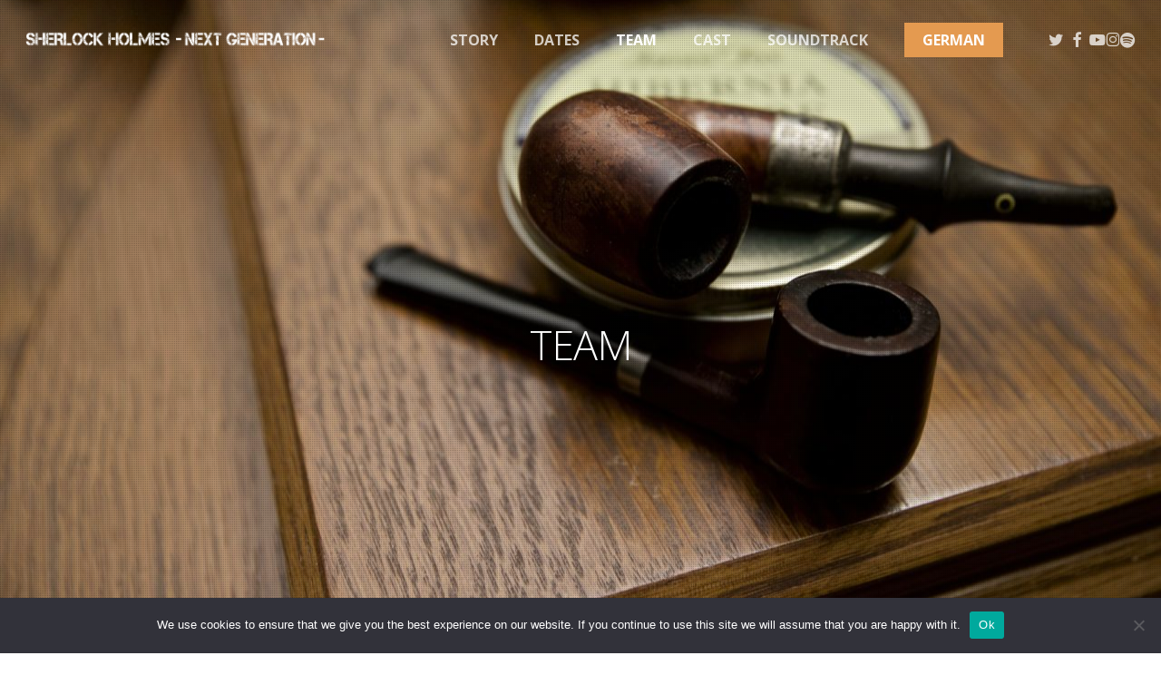

--- FILE ---
content_type: text/html; charset=UTF-8
request_url: https://sherlockholmes-musical.de/en/index.php/team/
body_size: 17750
content:
<!doctype html>
<html lang="en-US" class="no-js">
<head>
	<meta charset="UTF-8">
	<meta name="viewport" content="width=device-width, initial-scale=1, maximum-scale=1, user-scalable=0" /><meta name='robots' content='index, follow, max-image-preview:large, max-snippet:-1, max-video-preview:-1' />
	<style>img:is([sizes="auto" i], [sizes^="auto," i]) { contain-intrinsic-size: 3000px 1500px }</style>
	
	<!-- This site is optimized with the Yoast SEO plugin v26.7 - https://yoast.com/wordpress/plugins/seo/ -->
	<title>Team - Sherlock Holmes - Next Generation - The Musical</title>
	<meta name="description" content="sherlock, holmes, sherlockholmes, watson, drwatson, musical, dasmusical, hamburg firststagetheater, stageschoolhamburg, london, moriarty, misshudson, bigben, musik, music, bühne, theater, england, detektiv, detective, lupe, pfeife, krimi, spannend, next generation, rudireschke, joquirin, christianheckelmüller, theoreichardt, entertainment, uk, sherlockmusical, sherlockholmesmusical, sherlockhomesdasmusical, sherlockdasmusical, dassherlockmusical, start-up, bakerstreet, bakerstreet221b, konzertantelesung, kriminalmythos, ägypten, horusauge, museum, abenteuer, heldenduo, movinact, künstlersekretariat, kuenstlersekretariat, movinactproductions, klangspeicher, musicalbühne, buehne, musicalbuehne, stage, humor, analytisch, intelligent, intelligenz, spannend, 1910, aufführung, tickets, kartenvorverkauf, geschichte, bbc, cumberbatch, benedictcumberbatch, freeman, martinfreeman, serie, netflix, iamsherlocked, ireneadler, lestrade, inspectorlestrade, judelaw, robertdowneyjunior, dvd, aus der TV-Werbung" />
	<link rel="canonical" href="https://sherlockholmes-musical.de/en/index.php/team/" />
	<meta property="og:locale" content="en_US" />
	<meta property="og:type" content="article" />
	<meta property="og:title" content="Team - Sherlock Holmes - Next Generation - The Musical" />
	<meta property="og:description" content="sherlock, holmes, sherlockholmes, watson, drwatson, musical, dasmusical, hamburg firststagetheater, stageschoolhamburg, london, moriarty, misshudson, bigben, musik, music, bühne, theater, england, detektiv, detective, lupe, pfeife, krimi, spannend, next generation, rudireschke, joquirin, christianheckelmüller, theoreichardt, entertainment, uk, sherlockmusical, sherlockholmesmusical, sherlockhomesdasmusical, sherlockdasmusical, dassherlockmusical, start-up, bakerstreet, bakerstreet221b, konzertantelesung, kriminalmythos, ägypten, horusauge, museum, abenteuer, heldenduo, movinact, künstlersekretariat, kuenstlersekretariat, movinactproductions, klangspeicher, musicalbühne, buehne, musicalbuehne, stage, humor, analytisch, intelligent, intelligenz, spannend, 1910, aufführung, tickets, kartenvorverkauf, geschichte, bbc, cumberbatch, benedictcumberbatch, freeman, martinfreeman, serie, netflix, iamsherlocked, ireneadler, lestrade, inspectorlestrade, judelaw, robertdowneyjunior, dvd, aus der TV-Werbung" />
	<meta property="og:url" content="https://sherlockholmes-musical.de/en/index.php/team/" />
	<meta property="og:site_name" content="Sherlock Holmes - Next Generation - The Musical" />
	<meta property="article:modified_time" content="2024-03-19T09:05:01+00:00" />
	<meta name="twitter:card" content="summary_large_image" />
	<meta name="twitter:label1" content="Est. reading time" />
	<meta name="twitter:data1" content="5 minutes" />
	<script type="application/ld+json" class="yoast-schema-graph">{"@context":"https://schema.org","@graph":[{"@type":"WebPage","@id":"https://sherlockholmes-musical.de/en/index.php/team/","url":"https://sherlockholmes-musical.de/en/index.php/team/","name":"Team - Sherlock Holmes - Next Generation - The Musical","isPartOf":{"@id":"https://sherlockholmes-musical.de/en/#website"},"datePublished":"2019-03-22T17:06:25+00:00","dateModified":"2024-03-19T09:05:01+00:00","description":"sherlock, holmes, sherlockholmes, watson, drwatson, musical, dasmusical, hamburg firststagetheater, stageschoolhamburg, london, moriarty, misshudson, bigben, musik, music, bühne, theater, england, detektiv, detective, lupe, pfeife, krimi, spannend, next generation, rudireschke, joquirin, christianheckelmüller, theoreichardt, entertainment, uk, sherlockmusical, sherlockholmesmusical, sherlockhomesdasmusical, sherlockdasmusical, dassherlockmusical, start-up, bakerstreet, bakerstreet221b, konzertantelesung, kriminalmythos, ägypten, horusauge, museum, abenteuer, heldenduo, movinact, künstlersekretariat, kuenstlersekretariat, movinactproductions, klangspeicher, musicalbühne, buehne, musicalbuehne, stage, humor, analytisch, intelligent, intelligenz, spannend, 1910, aufführung, tickets, kartenvorverkauf, geschichte, bbc, cumberbatch, benedictcumberbatch, freeman, martinfreeman, serie, netflix, iamsherlocked, ireneadler, lestrade, inspectorlestrade, judelaw, robertdowneyjunior, dvd, aus der TV-Werbung","breadcrumb":{"@id":"https://sherlockholmes-musical.de/en/index.php/team/#breadcrumb"},"inLanguage":"en-US","potentialAction":[{"@type":"ReadAction","target":["https://sherlockholmes-musical.de/en/index.php/team/"]}]},{"@type":"BreadcrumbList","@id":"https://sherlockholmes-musical.de/en/index.php/team/#breadcrumb","itemListElement":[{"@type":"ListItem","position":1,"name":"Startseite","item":"https://sherlockholmes-musical.de/en/"},{"@type":"ListItem","position":2,"name":"Team"}]},{"@type":"WebSite","@id":"https://sherlockholmes-musical.de/en/#website","url":"https://sherlockholmes-musical.de/en/","name":"Sherlock Holmes - Next Generation - The Musical","description":"","potentialAction":[{"@type":"SearchAction","target":{"@type":"EntryPoint","urlTemplate":"https://sherlockholmes-musical.de/en/?s={search_term_string}"},"query-input":{"@type":"PropertyValueSpecification","valueRequired":true,"valueName":"search_term_string"}}],"inLanguage":"en-US"}]}</script>
	<!-- / Yoast SEO plugin. -->


<link rel='dns-prefetch' href='//fonts.googleapis.com' />
<link rel="alternate" type="application/rss+xml" title="Sherlock Holmes - Next Generation - The Musical &raquo; Feed" href="https://sherlockholmes-musical.de/en/index.php/feed/" />
<link rel="alternate" type="application/rss+xml" title="Sherlock Holmes - Next Generation - The Musical &raquo; Comments Feed" href="https://sherlockholmes-musical.de/en/index.php/comments/feed/" />
<script type="text/javascript">
/* <![CDATA[ */
window._wpemojiSettings = {"baseUrl":"https:\/\/s.w.org\/images\/core\/emoji\/16.0.1\/72x72\/","ext":".png","svgUrl":"https:\/\/s.w.org\/images\/core\/emoji\/16.0.1\/svg\/","svgExt":".svg","source":{"concatemoji":"https:\/\/sherlockholmes-musical.de\/en\/wp-includes\/js\/wp-emoji-release.min.js?ver=6.8.3"}};
/*! This file is auto-generated */
!function(s,n){var o,i,e;function c(e){try{var t={supportTests:e,timestamp:(new Date).valueOf()};sessionStorage.setItem(o,JSON.stringify(t))}catch(e){}}function p(e,t,n){e.clearRect(0,0,e.canvas.width,e.canvas.height),e.fillText(t,0,0);var t=new Uint32Array(e.getImageData(0,0,e.canvas.width,e.canvas.height).data),a=(e.clearRect(0,0,e.canvas.width,e.canvas.height),e.fillText(n,0,0),new Uint32Array(e.getImageData(0,0,e.canvas.width,e.canvas.height).data));return t.every(function(e,t){return e===a[t]})}function u(e,t){e.clearRect(0,0,e.canvas.width,e.canvas.height),e.fillText(t,0,0);for(var n=e.getImageData(16,16,1,1),a=0;a<n.data.length;a++)if(0!==n.data[a])return!1;return!0}function f(e,t,n,a){switch(t){case"flag":return n(e,"\ud83c\udff3\ufe0f\u200d\u26a7\ufe0f","\ud83c\udff3\ufe0f\u200b\u26a7\ufe0f")?!1:!n(e,"\ud83c\udde8\ud83c\uddf6","\ud83c\udde8\u200b\ud83c\uddf6")&&!n(e,"\ud83c\udff4\udb40\udc67\udb40\udc62\udb40\udc65\udb40\udc6e\udb40\udc67\udb40\udc7f","\ud83c\udff4\u200b\udb40\udc67\u200b\udb40\udc62\u200b\udb40\udc65\u200b\udb40\udc6e\u200b\udb40\udc67\u200b\udb40\udc7f");case"emoji":return!a(e,"\ud83e\udedf")}return!1}function g(e,t,n,a){var r="undefined"!=typeof WorkerGlobalScope&&self instanceof WorkerGlobalScope?new OffscreenCanvas(300,150):s.createElement("canvas"),o=r.getContext("2d",{willReadFrequently:!0}),i=(o.textBaseline="top",o.font="600 32px Arial",{});return e.forEach(function(e){i[e]=t(o,e,n,a)}),i}function t(e){var t=s.createElement("script");t.src=e,t.defer=!0,s.head.appendChild(t)}"undefined"!=typeof Promise&&(o="wpEmojiSettingsSupports",i=["flag","emoji"],n.supports={everything:!0,everythingExceptFlag:!0},e=new Promise(function(e){s.addEventListener("DOMContentLoaded",e,{once:!0})}),new Promise(function(t){var n=function(){try{var e=JSON.parse(sessionStorage.getItem(o));if("object"==typeof e&&"number"==typeof e.timestamp&&(new Date).valueOf()<e.timestamp+604800&&"object"==typeof e.supportTests)return e.supportTests}catch(e){}return null}();if(!n){if("undefined"!=typeof Worker&&"undefined"!=typeof OffscreenCanvas&&"undefined"!=typeof URL&&URL.createObjectURL&&"undefined"!=typeof Blob)try{var e="postMessage("+g.toString()+"("+[JSON.stringify(i),f.toString(),p.toString(),u.toString()].join(",")+"));",a=new Blob([e],{type:"text/javascript"}),r=new Worker(URL.createObjectURL(a),{name:"wpTestEmojiSupports"});return void(r.onmessage=function(e){c(n=e.data),r.terminate(),t(n)})}catch(e){}c(n=g(i,f,p,u))}t(n)}).then(function(e){for(var t in e)n.supports[t]=e[t],n.supports.everything=n.supports.everything&&n.supports[t],"flag"!==t&&(n.supports.everythingExceptFlag=n.supports.everythingExceptFlag&&n.supports[t]);n.supports.everythingExceptFlag=n.supports.everythingExceptFlag&&!n.supports.flag,n.DOMReady=!1,n.readyCallback=function(){n.DOMReady=!0}}).then(function(){return e}).then(function(){var e;n.supports.everything||(n.readyCallback(),(e=n.source||{}).concatemoji?t(e.concatemoji):e.wpemoji&&e.twemoji&&(t(e.twemoji),t(e.wpemoji)))}))}((window,document),window._wpemojiSettings);
/* ]]> */
</script>
<style id='wp-emoji-styles-inline-css' type='text/css'>

	img.wp-smiley, img.emoji {
		display: inline !important;
		border: none !important;
		box-shadow: none !important;
		height: 1em !important;
		width: 1em !important;
		margin: 0 0.07em !important;
		vertical-align: -0.1em !important;
		background: none !important;
		padding: 0 !important;
	}
</style>
<link rel='stylesheet' id='wp-block-library-css' href='https://sherlockholmes-musical.de/en/wp-includes/css/dist/block-library/style.min.css?ver=6.8.3' type='text/css' media='all' />
<style id='global-styles-inline-css' type='text/css'>
:root{--wp--preset--aspect-ratio--square: 1;--wp--preset--aspect-ratio--4-3: 4/3;--wp--preset--aspect-ratio--3-4: 3/4;--wp--preset--aspect-ratio--3-2: 3/2;--wp--preset--aspect-ratio--2-3: 2/3;--wp--preset--aspect-ratio--16-9: 16/9;--wp--preset--aspect-ratio--9-16: 9/16;--wp--preset--color--black: #000000;--wp--preset--color--cyan-bluish-gray: #abb8c3;--wp--preset--color--white: #ffffff;--wp--preset--color--pale-pink: #f78da7;--wp--preset--color--vivid-red: #cf2e2e;--wp--preset--color--luminous-vivid-orange: #ff6900;--wp--preset--color--luminous-vivid-amber: #fcb900;--wp--preset--color--light-green-cyan: #7bdcb5;--wp--preset--color--vivid-green-cyan: #00d084;--wp--preset--color--pale-cyan-blue: #8ed1fc;--wp--preset--color--vivid-cyan-blue: #0693e3;--wp--preset--color--vivid-purple: #9b51e0;--wp--preset--gradient--vivid-cyan-blue-to-vivid-purple: linear-gradient(135deg,rgba(6,147,227,1) 0%,rgb(155,81,224) 100%);--wp--preset--gradient--light-green-cyan-to-vivid-green-cyan: linear-gradient(135deg,rgb(122,220,180) 0%,rgb(0,208,130) 100%);--wp--preset--gradient--luminous-vivid-amber-to-luminous-vivid-orange: linear-gradient(135deg,rgba(252,185,0,1) 0%,rgba(255,105,0,1) 100%);--wp--preset--gradient--luminous-vivid-orange-to-vivid-red: linear-gradient(135deg,rgba(255,105,0,1) 0%,rgb(207,46,46) 100%);--wp--preset--gradient--very-light-gray-to-cyan-bluish-gray: linear-gradient(135deg,rgb(238,238,238) 0%,rgb(169,184,195) 100%);--wp--preset--gradient--cool-to-warm-spectrum: linear-gradient(135deg,rgb(74,234,220) 0%,rgb(151,120,209) 20%,rgb(207,42,186) 40%,rgb(238,44,130) 60%,rgb(251,105,98) 80%,rgb(254,248,76) 100%);--wp--preset--gradient--blush-light-purple: linear-gradient(135deg,rgb(255,206,236) 0%,rgb(152,150,240) 100%);--wp--preset--gradient--blush-bordeaux: linear-gradient(135deg,rgb(254,205,165) 0%,rgb(254,45,45) 50%,rgb(107,0,62) 100%);--wp--preset--gradient--luminous-dusk: linear-gradient(135deg,rgb(255,203,112) 0%,rgb(199,81,192) 50%,rgb(65,88,208) 100%);--wp--preset--gradient--pale-ocean: linear-gradient(135deg,rgb(255,245,203) 0%,rgb(182,227,212) 50%,rgb(51,167,181) 100%);--wp--preset--gradient--electric-grass: linear-gradient(135deg,rgb(202,248,128) 0%,rgb(113,206,126) 100%);--wp--preset--gradient--midnight: linear-gradient(135deg,rgb(2,3,129) 0%,rgb(40,116,252) 100%);--wp--preset--font-size--small: 13px;--wp--preset--font-size--medium: 20px;--wp--preset--font-size--large: 36px;--wp--preset--font-size--x-large: 42px;--wp--preset--spacing--20: 0.44rem;--wp--preset--spacing--30: 0.67rem;--wp--preset--spacing--40: 1rem;--wp--preset--spacing--50: 1.5rem;--wp--preset--spacing--60: 2.25rem;--wp--preset--spacing--70: 3.38rem;--wp--preset--spacing--80: 5.06rem;--wp--preset--shadow--natural: 6px 6px 9px rgba(0, 0, 0, 0.2);--wp--preset--shadow--deep: 12px 12px 50px rgba(0, 0, 0, 0.4);--wp--preset--shadow--sharp: 6px 6px 0px rgba(0, 0, 0, 0.2);--wp--preset--shadow--outlined: 6px 6px 0px -3px rgba(255, 255, 255, 1), 6px 6px rgba(0, 0, 0, 1);--wp--preset--shadow--crisp: 6px 6px 0px rgba(0, 0, 0, 1);}:root { --wp--style--global--content-size: 1300px;--wp--style--global--wide-size: 1300px; }:where(body) { margin: 0; }.wp-site-blocks > .alignleft { float: left; margin-right: 2em; }.wp-site-blocks > .alignright { float: right; margin-left: 2em; }.wp-site-blocks > .aligncenter { justify-content: center; margin-left: auto; margin-right: auto; }:where(.is-layout-flex){gap: 0.5em;}:where(.is-layout-grid){gap: 0.5em;}.is-layout-flow > .alignleft{float: left;margin-inline-start: 0;margin-inline-end: 2em;}.is-layout-flow > .alignright{float: right;margin-inline-start: 2em;margin-inline-end: 0;}.is-layout-flow > .aligncenter{margin-left: auto !important;margin-right: auto !important;}.is-layout-constrained > .alignleft{float: left;margin-inline-start: 0;margin-inline-end: 2em;}.is-layout-constrained > .alignright{float: right;margin-inline-start: 2em;margin-inline-end: 0;}.is-layout-constrained > .aligncenter{margin-left: auto !important;margin-right: auto !important;}.is-layout-constrained > :where(:not(.alignleft):not(.alignright):not(.alignfull)){max-width: var(--wp--style--global--content-size);margin-left: auto !important;margin-right: auto !important;}.is-layout-constrained > .alignwide{max-width: var(--wp--style--global--wide-size);}body .is-layout-flex{display: flex;}.is-layout-flex{flex-wrap: wrap;align-items: center;}.is-layout-flex > :is(*, div){margin: 0;}body .is-layout-grid{display: grid;}.is-layout-grid > :is(*, div){margin: 0;}body{padding-top: 0px;padding-right: 0px;padding-bottom: 0px;padding-left: 0px;}:root :where(.wp-element-button, .wp-block-button__link){background-color: #32373c;border-width: 0;color: #fff;font-family: inherit;font-size: inherit;line-height: inherit;padding: calc(0.667em + 2px) calc(1.333em + 2px);text-decoration: none;}.has-black-color{color: var(--wp--preset--color--black) !important;}.has-cyan-bluish-gray-color{color: var(--wp--preset--color--cyan-bluish-gray) !important;}.has-white-color{color: var(--wp--preset--color--white) !important;}.has-pale-pink-color{color: var(--wp--preset--color--pale-pink) !important;}.has-vivid-red-color{color: var(--wp--preset--color--vivid-red) !important;}.has-luminous-vivid-orange-color{color: var(--wp--preset--color--luminous-vivid-orange) !important;}.has-luminous-vivid-amber-color{color: var(--wp--preset--color--luminous-vivid-amber) !important;}.has-light-green-cyan-color{color: var(--wp--preset--color--light-green-cyan) !important;}.has-vivid-green-cyan-color{color: var(--wp--preset--color--vivid-green-cyan) !important;}.has-pale-cyan-blue-color{color: var(--wp--preset--color--pale-cyan-blue) !important;}.has-vivid-cyan-blue-color{color: var(--wp--preset--color--vivid-cyan-blue) !important;}.has-vivid-purple-color{color: var(--wp--preset--color--vivid-purple) !important;}.has-black-background-color{background-color: var(--wp--preset--color--black) !important;}.has-cyan-bluish-gray-background-color{background-color: var(--wp--preset--color--cyan-bluish-gray) !important;}.has-white-background-color{background-color: var(--wp--preset--color--white) !important;}.has-pale-pink-background-color{background-color: var(--wp--preset--color--pale-pink) !important;}.has-vivid-red-background-color{background-color: var(--wp--preset--color--vivid-red) !important;}.has-luminous-vivid-orange-background-color{background-color: var(--wp--preset--color--luminous-vivid-orange) !important;}.has-luminous-vivid-amber-background-color{background-color: var(--wp--preset--color--luminous-vivid-amber) !important;}.has-light-green-cyan-background-color{background-color: var(--wp--preset--color--light-green-cyan) !important;}.has-vivid-green-cyan-background-color{background-color: var(--wp--preset--color--vivid-green-cyan) !important;}.has-pale-cyan-blue-background-color{background-color: var(--wp--preset--color--pale-cyan-blue) !important;}.has-vivid-cyan-blue-background-color{background-color: var(--wp--preset--color--vivid-cyan-blue) !important;}.has-vivid-purple-background-color{background-color: var(--wp--preset--color--vivid-purple) !important;}.has-black-border-color{border-color: var(--wp--preset--color--black) !important;}.has-cyan-bluish-gray-border-color{border-color: var(--wp--preset--color--cyan-bluish-gray) !important;}.has-white-border-color{border-color: var(--wp--preset--color--white) !important;}.has-pale-pink-border-color{border-color: var(--wp--preset--color--pale-pink) !important;}.has-vivid-red-border-color{border-color: var(--wp--preset--color--vivid-red) !important;}.has-luminous-vivid-orange-border-color{border-color: var(--wp--preset--color--luminous-vivid-orange) !important;}.has-luminous-vivid-amber-border-color{border-color: var(--wp--preset--color--luminous-vivid-amber) !important;}.has-light-green-cyan-border-color{border-color: var(--wp--preset--color--light-green-cyan) !important;}.has-vivid-green-cyan-border-color{border-color: var(--wp--preset--color--vivid-green-cyan) !important;}.has-pale-cyan-blue-border-color{border-color: var(--wp--preset--color--pale-cyan-blue) !important;}.has-vivid-cyan-blue-border-color{border-color: var(--wp--preset--color--vivid-cyan-blue) !important;}.has-vivid-purple-border-color{border-color: var(--wp--preset--color--vivid-purple) !important;}.has-vivid-cyan-blue-to-vivid-purple-gradient-background{background: var(--wp--preset--gradient--vivid-cyan-blue-to-vivid-purple) !important;}.has-light-green-cyan-to-vivid-green-cyan-gradient-background{background: var(--wp--preset--gradient--light-green-cyan-to-vivid-green-cyan) !important;}.has-luminous-vivid-amber-to-luminous-vivid-orange-gradient-background{background: var(--wp--preset--gradient--luminous-vivid-amber-to-luminous-vivid-orange) !important;}.has-luminous-vivid-orange-to-vivid-red-gradient-background{background: var(--wp--preset--gradient--luminous-vivid-orange-to-vivid-red) !important;}.has-very-light-gray-to-cyan-bluish-gray-gradient-background{background: var(--wp--preset--gradient--very-light-gray-to-cyan-bluish-gray) !important;}.has-cool-to-warm-spectrum-gradient-background{background: var(--wp--preset--gradient--cool-to-warm-spectrum) !important;}.has-blush-light-purple-gradient-background{background: var(--wp--preset--gradient--blush-light-purple) !important;}.has-blush-bordeaux-gradient-background{background: var(--wp--preset--gradient--blush-bordeaux) !important;}.has-luminous-dusk-gradient-background{background: var(--wp--preset--gradient--luminous-dusk) !important;}.has-pale-ocean-gradient-background{background: var(--wp--preset--gradient--pale-ocean) !important;}.has-electric-grass-gradient-background{background: var(--wp--preset--gradient--electric-grass) !important;}.has-midnight-gradient-background{background: var(--wp--preset--gradient--midnight) !important;}.has-small-font-size{font-size: var(--wp--preset--font-size--small) !important;}.has-medium-font-size{font-size: var(--wp--preset--font-size--medium) !important;}.has-large-font-size{font-size: var(--wp--preset--font-size--large) !important;}.has-x-large-font-size{font-size: var(--wp--preset--font-size--x-large) !important;}
:where(.wp-block-post-template.is-layout-flex){gap: 1.25em;}:where(.wp-block-post-template.is-layout-grid){gap: 1.25em;}
:where(.wp-block-columns.is-layout-flex){gap: 2em;}:where(.wp-block-columns.is-layout-grid){gap: 2em;}
:root :where(.wp-block-pullquote){font-size: 1.5em;line-height: 1.6;}
</style>
<link rel='stylesheet' id='cookie-notice-front-css' href='https://sherlockholmes-musical.de/en/wp-content/plugins/cookie-notice/css/front.min.css?ver=2.5.11' type='text/css' media='all' />
<link rel='stylesheet' id='nectar-slider-css' href='https://sherlockholmes-musical.de/en/wp-content/plugins/salient-nectar-slider/css/nectar-slider.css?ver=1.7.8' type='text/css' media='all' />
<link rel='stylesheet' id='font-awesome-css' href='https://sherlockholmes-musical.de/en/wp-content/themes/salient/css/font-awesome-legacy.min.css?ver=4.7.1' type='text/css' media='all' />
<link rel='stylesheet' id='salient-grid-system-css' href='https://sherlockholmes-musical.de/en/wp-content/themes/salient/css/build/grid-system.css?ver=18.0.2' type='text/css' media='all' />
<link rel='stylesheet' id='main-styles-css' href='https://sherlockholmes-musical.de/en/wp-content/themes/salient/css/build/style.css?ver=18.0.2' type='text/css' media='all' />
<style id='main-styles-inline-css' type='text/css'>

		@font-face{
		     font-family:'Open Sans';
		     src:url('https://sherlockholmes-musical.de/en/wp-content/themes/salient/css/fonts/OpenSans-Light.woff') format('woff');
		     font-weight:300;
		     font-style:normal; 
		}
		 @font-face{
		     font-family:'Open Sans';
		     src:url('https://sherlockholmes-musical.de/en/wp-content/themes/salient/css/fonts/OpenSans-Regular.woff') format('woff');
		     font-weight:400;
		     font-style:normal; 
		}
		 @font-face{
		     font-family:'Open Sans';
		     src:url('https://sherlockholmes-musical.de/en/wp-content/themes/salient/css/fonts/OpenSans-SemiBold.woff') format('woff');
		     font-weight:600;
		     font-style:normal; 
		}
		 @font-face{
		     font-family:'Open Sans';
		     src:url('https://sherlockholmes-musical.de/en/wp-content/themes/salient/css/fonts/OpenSans-Bold.woff') format('woff');
		     font-weight:700;
		     font-style:normal; 
		}
html:not(.page-trans-loaded) { background-color: #ffffff; }
</style>
<link rel='stylesheet' id='nectar-element-clients-css' href='https://sherlockholmes-musical.de/en/wp-content/themes/salient/css/build/elements/element-clients.css?ver=18.0.2' type='text/css' media='all' />
<link rel='stylesheet' id='responsive-css' href='https://sherlockholmes-musical.de/en/wp-content/themes/salient/css/build/responsive.css?ver=18.0.2' type='text/css' media='all' />
<link rel='stylesheet' id='skin-ascend-css' href='https://sherlockholmes-musical.de/en/wp-content/themes/salient/css/build/ascend.css?ver=18.0.2' type='text/css' media='all' />
<link rel='stylesheet' id='salient-wp-menu-dynamic-css' href='https://sherlockholmes-musical.de/en/wp-content/uploads/sites/2/salient/menu-dynamic.css?ver=83690' type='text/css' media='all' />
<link rel='stylesheet' id='js_composer_front-css' href='https://sherlockholmes-musical.de/en/wp-content/themes/salient/css/build/plugins/js_composer.css?ver=18.0.2' type='text/css' media='all' />
<link rel='stylesheet' id='dynamic-css-css' href='https://sherlockholmes-musical.de/en/wp-content/uploads/sites/2/salient/salient-dynamic-styles-multi-id-2.css?ver=4675' type='text/css' media='all' />
<style id='dynamic-css-inline-css' type='text/css'>
.no-rgba #header-space{display:none;}@media only screen and (max-width:999px){body #header-space[data-header-mobile-fixed="1"]{display:none;}#header-outer[data-mobile-fixed="false"]{position:absolute;}}@media only screen and (max-width:999px){body:not(.nectar-no-flex-height) #header-space[data-secondary-header-display="full"]:not([data-header-mobile-fixed="false"]){display:block!important;margin-bottom:-50px;}#header-space[data-secondary-header-display="full"][data-header-mobile-fixed="false"]{display:none;}}@media only screen and (min-width:1000px){#header-space{display:none;}.nectar-slider-wrap.first-section,.parallax_slider_outer.first-section,.full-width-content.first-section,.parallax_slider_outer.first-section .swiper-slide .content,.nectar-slider-wrap.first-section .swiper-slide .content,#page-header-bg,.nder-page-header,#page-header-wrap,.full-width-section.first-section{margin-top:0!important;}body #page-header-bg,body #page-header-wrap{height:86px;}body #search-outer{z-index:100000;}}@media only screen and (min-width:1000px){#page-header-wrap.fullscreen-header,#page-header-wrap.fullscreen-header #page-header-bg,html:not(.nectar-box-roll-loaded) .nectar-box-roll > #page-header-bg.fullscreen-header,.nectar_fullscreen_zoom_recent_projects,#nectar_fullscreen_rows:not(.afterLoaded) > div,#nectar_fullscreen_rows:not(.afterLoaded) > section{height:100vh;}.wpb_row.vc_row-o-full-height.top-level,.wpb_row.vc_row-o-full-height.top-level > .col.span_12{min-height:100vh;}#page-header-bg[data-alignment-v="middle"] .span_6 .inner-wrap,#page-header-bg[data-alignment-v="top"] .span_6 .inner-wrap,.blog-archive-header.color-bg .container{padding-top:calc(83px + var(--nectar_hook_before_nav_content_height,0px));}#page-header-wrap.container #page-header-bg .span_6 .inner-wrap{padding-top:0;}.nectar-slider-wrap[data-fullscreen="true"]:not(.loaded),.nectar-slider-wrap[data-fullscreen="true"]:not(.loaded) .swiper-container{height:calc(100vh + 2px)!important;}.admin-bar .nectar-slider-wrap[data-fullscreen="true"]:not(.loaded),.admin-bar .nectar-slider-wrap[data-fullscreen="true"]:not(.loaded) .swiper-container{height:calc(100vh - 30px)!important;}}@media only screen and (max-width:999px){#page-header-bg[data-alignment-v="middle"]:not(.fullscreen-header) .span_6 .inner-wrap,#page-header-bg[data-alignment-v="top"] .span_6 .inner-wrap,.blog-archive-header.color-bg .container{padding-top:calc(49px + var(--nectar_hook_before_nav_content_height,0px));}.vc_row.top-level.full-width-section:not(.full-width-ns) > .span_12,#page-header-bg[data-alignment-v="bottom"] .span_6 .inner-wrap{padding-top:24px;}}@media only screen and (max-width:690px){.vc_row.top-level.full-width-section:not(.full-width-ns) > .span_12{padding-top:49px;}.vc_row.top-level.full-width-content .nectar-recent-posts-single_featured .recent-post-container > .inner-wrap{padding-top:24px;}}@media only screen and (max-width:999px){.full-width-ns .nectar-slider-wrap .swiper-slide[data-y-pos="middle"] .content,.full-width-ns .nectar-slider-wrap .swiper-slide[data-y-pos="top"] .content{padding-top:30px;}}@media only screen and (max-width:999px){.using-mobile-browser #nectar_fullscreen_rows:not(.afterLoaded):not([data-mobile-disable="on"]) > div{height:calc(100vh - 76px);}.using-mobile-browser .wpb_row.vc_row-o-full-height.top-level,.using-mobile-browser .wpb_row.vc_row-o-full-height.top-level > .col.span_12,[data-permanent-transparent="1"].using-mobile-browser .wpb_row.vc_row-o-full-height.top-level,[data-permanent-transparent="1"].using-mobile-browser .wpb_row.vc_row-o-full-height.top-level > .col.span_12{min-height:calc(100vh - 76px);}html:not(.nectar-box-roll-loaded) .nectar-box-roll > #page-header-bg.fullscreen-header,.nectar_fullscreen_zoom_recent_projects,.nectar-slider-wrap[data-fullscreen="true"]:not(.loaded),.nectar-slider-wrap[data-fullscreen="true"]:not(.loaded) .swiper-container,#nectar_fullscreen_rows:not(.afterLoaded):not([data-mobile-disable="on"]) > div{height:calc(100vh - 1px);}.wpb_row.vc_row-o-full-height.top-level,.wpb_row.vc_row-o-full-height.top-level > .col.span_12{min-height:calc(100vh - 1px);}body[data-transparent-header="false"] #ajax-content-wrap.no-scroll{min-height:calc(100vh - 1px);height:calc(100vh - 1px);}}#nectar_fullscreen_rows{background-color:transparent;}.col.padding-3-percent > .vc_column-inner,.col.padding-3-percent > .n-sticky > .vc_column-inner{padding:calc(600px * 0.03);}@media only screen and (max-width:690px){.col.padding-3-percent > .vc_column-inner,.col.padding-3-percent > .n-sticky > .vc_column-inner{padding:calc(100vw * 0.03);}}@media only screen and (min-width:1000px){.col.padding-3-percent > .vc_column-inner,.col.padding-3-percent > .n-sticky > .vc_column-inner{padding:calc((100vw - 180px) * 0.03);}.column_container:not(.vc_col-sm-12) .col.padding-3-percent > .vc_column-inner{padding:calc((100vw - 180px) * 0.015);}}@media only screen and (min-width:1425px){.col.padding-3-percent > .vc_column-inner{padding:calc(1245px * 0.03);}.column_container:not(.vc_col-sm-12) .col.padding-3-percent > .vc_column-inner{padding:calc(1245px * 0.015);}}.full-width-content .col.padding-3-percent > .vc_column-inner{padding:calc(100vw * 0.03);}@media only screen and (max-width:999px){.full-width-content .col.padding-3-percent > .vc_column-inner{padding:calc(100vw * 0.03);}}@media only screen and (min-width:1000px){.full-width-content .column_container:not(.vc_col-sm-12) .col.padding-3-percent > .vc_column-inner{padding:calc(100vw * 0.015);}}.screen-reader-text,.nectar-skip-to-content:not(:focus){border:0;clip:rect(1px,1px,1px,1px);clip-path:inset(50%);height:1px;margin:-1px;overflow:hidden;padding:0;position:absolute!important;width:1px;word-wrap:normal!important;}.row .col img:not([srcset]){width:auto;}.row .col img.img-with-animation.nectar-lazy:not([srcset]){width:100%;}
#footer-outer #copyright p {
    color: #666;
}

p {
padding-bottom: 12px;
}

.meta-category {
    display: none;
}

.meta-author {
    display: none;
}

.subheader {
    display: none;
}

.foooter--logo {
    max-width:75%!important;
    padding-top: 15px!important;
}
</style>
<link rel='stylesheet' id='redux-google-fonts-salient_redux-css' href='https://fonts.googleapis.com/css?family=Open+Sans%3A700%2C300&#038;subset=latin&#038;ver=6.8.3' type='text/css' media='all' />
<script type="text/javascript" id="cookie-notice-front-js-before">
/* <![CDATA[ */
var cnArgs = {"ajaxUrl":"https:\/\/sherlockholmes-musical.de\/en\/wp-admin\/admin-ajax.php","nonce":"bc111e1863","hideEffect":"fade","position":"bottom","onScroll":false,"onScrollOffset":100,"onClick":false,"cookieName":"cookie_notice_accepted","cookieTime":2592000,"cookieTimeRejected":2592000,"globalCookie":false,"redirection":false,"cache":false,"revokeCookies":false,"revokeCookiesOpt":"automatic"};
/* ]]> */
</script>
<script type="text/javascript" src="https://sherlockholmes-musical.de/en/wp-content/plugins/cookie-notice/js/front.min.js?ver=2.5.11" id="cookie-notice-front-js"></script>
<script type="text/javascript" src="https://sherlockholmes-musical.de/en/wp-includes/js/jquery/jquery.min.js?ver=3.7.1" id="jquery-core-js"></script>
<script type="text/javascript" src="https://sherlockholmes-musical.de/en/wp-includes/js/jquery/jquery-migrate.min.js?ver=3.4.1" id="jquery-migrate-js"></script>
<script></script><link rel="https://api.w.org/" href="https://sherlockholmes-musical.de/en/index.php/wp-json/" /><link rel="alternate" title="JSON" type="application/json" href="https://sherlockholmes-musical.de/en/index.php/wp-json/wp/v2/pages/610" /><link rel="EditURI" type="application/rsd+xml" title="RSD" href="https://sherlockholmes-musical.de/en/xmlrpc.php?rsd" />
<meta name="generator" content="WordPress 6.8.3" />
<link rel='shortlink' href='https://sherlockholmes-musical.de/en/?p=610' />
<link rel="alternate" title="oEmbed (JSON)" type="application/json+oembed" href="https://sherlockholmes-musical.de/en/index.php/wp-json/oembed/1.0/embed?url=https%3A%2F%2Fsherlockholmes-musical.de%2Fen%2Findex.php%2Fteam%2F" />
<link rel="alternate" title="oEmbed (XML)" type="text/xml+oembed" href="https://sherlockholmes-musical.de/en/index.php/wp-json/oembed/1.0/embed?url=https%3A%2F%2Fsherlockholmes-musical.de%2Fen%2Findex.php%2Fteam%2F&#038;format=xml" />
<script async src="https://www.googletagmanager.com/gtag/js?id=UA-122506341-1"></script><script>
				window.dataLayer = window.dataLayer || [];
				function gtag(){dataLayer.push(arguments);}
				gtag('js', new Date());gtag('config', 'UA-122506341-1', {"anonymize_ip":true,"allow_display_features":false,"link_attribution":false});</script><script type="text/javascript"> var root = document.getElementsByTagName( "html" )[0]; root.setAttribute( "class", "js" ); </script><meta name="generator" content="Powered by WPBakery Page Builder - drag and drop page builder for WordPress."/>
<style data-type="vc_custom-css">.nectar-hor-list-item {
    padding: 5px 0px;
    border: solid 0px #fff;
}

.cast--entry {
    margin: 5px 0!important;
    padding-top: 5px!important;
}
.cast--role  {
    margin-bottom:0px!important;
}

.cast--persons {
    margin-bottom:0px!important;
}</style>		<style type="text/css" id="wp-custom-css">
			p#breadcrumbs {
    display: none !important;
}		</style>
		<style type="text/css" data-type="vc_shortcodes-default-css">.vc_do_custom_heading{margin-bottom:0.625rem;margin-top:0;}.vc_do_custom_heading{margin-bottom:0.625rem;margin-top:0;}.vc_do_custom_heading{margin-bottom:0.625rem;margin-top:0;}</style><style type="text/css" data-type="vc_shortcodes-custom-css">.vc_custom_1657148848613{padding-bottom: 12px !important;}</style><noscript><style> .wpb_animate_when_almost_visible { opacity: 1; }</style></noscript></head><body class="wp-singular page-template-default page page-id-610 wp-theme-salient cookies-not-set ascend wpb-js-composer js-comp-ver-8.6.1 vc_responsive" data-footer-reveal="false" data-footer-reveal-shadow="none" data-header-format="default" data-body-border="off" data-boxed-style="" data-header-breakpoint="1000" data-dropdown-style="minimal" data-cae="easeOutCubic" data-cad="750" data-megamenu-width="contained" data-aie="slide-down" data-ls="fancybox" data-apte="standard" data-hhun="0" data-fancy-form-rcs="default" data-form-style="minimal" data-form-submit="regular" data-is="minimal" data-button-style="default" data-user-account-button="false" data-flex-cols="true" data-col-gap="default" data-header-inherit-rc="false" data-header-search="false" data-animated-anchors="true" data-ajax-transitions="true" data-full-width-header="true" data-slide-out-widget-area="true" data-slide-out-widget-area-style="slide-out-from-right" data-user-set-ocm="off" data-loading-animation="none" data-bg-header="true" data-responsive="1" data-ext-responsive="true" data-ext-padding="90" data-header-resize="0" data-header-color="custom" data-cart="false" data-remove-m-parallax="" data-remove-m-video-bgs="" data-m-animate="0" data-force-header-trans-color="light" data-smooth-scrolling="0" data-permanent-transparent="false" >
	
	<script type="text/javascript">
	 (function(window, document) {

		document.documentElement.classList.remove("no-js");

		if(navigator.userAgent.match(/(Android|iPod|iPhone|iPad|BlackBerry|IEMobile|Opera Mini)/)) {
			document.body.className += " using-mobile-browser mobile ";
		}
		if(navigator.userAgent.match(/Mac/) && navigator.maxTouchPoints && navigator.maxTouchPoints > 2) {
			document.body.className += " using-ios-device ";
		}

		if( !("ontouchstart" in window) ) {

			var body = document.querySelector("body");
			var winW = window.innerWidth;
			var bodyW = body.clientWidth;

			if (winW > bodyW + 4) {
				body.setAttribute("style", "--scroll-bar-w: " + (winW - bodyW - 4) + "px");
			} else {
				body.setAttribute("style", "--scroll-bar-w: 0px");
			}
		}

	 })(window, document);
   </script><nav aria-label="Skip links" class="nectar-skip-to-content-wrap"><a href="#ajax-content-wrap" class="nectar-skip-to-content">Skip to main content</a></nav><div id="ajax-loading-screen" data-disable-mobile="1" data-disable-fade-on-click="0" data-effect="standard" data-method="standard"><div class="loading-icon none"><div class="material-icon">
						<svg class="nectar-material-spinner" width="60px" height="60px" viewBox="0 0 60 60">
							<circle stroke-linecap="round" cx="30" cy="30" r="26" fill="none" stroke-width="6"></circle>
				  		</svg>
					</div></div></div>	
	<div id="header-space"  data-header-mobile-fixed='1'></div> 
	
		<div id="header-outer" data-has-menu="true" data-has-buttons="no" data-header-button_style="default" data-using-pr-menu="false" data-mobile-fixed="1" data-ptnm="false" data-lhe="default" data-user-set-bg="#ffffff" data-format="default" data-permanent-transparent="false" data-megamenu-rt="0" data-remove-fixed="0" data-header-resize="0" data-cart="false" data-transparency-option="1" data-box-shadow="small" data-shrink-num="6" data-using-secondary="0" data-using-logo="1" data-logo-height="30" data-m-logo-height="24" data-padding="28" data-full-width="true" data-condense="false" data-transparent-header="true" data-transparent-shadow-helper="false" data-remove-border="true" class="transparent">
		
<header id="top" role="banner" aria-label="Main Menu">
		<div class="container">
		<div class="row">
			<div class="col span_3">
								<a id="logo" href="https://sherlockholmes-musical.de/en" data-supplied-ml-starting-dark="false" data-supplied-ml-starting="false" data-supplied-ml="false" >
					<img class="stnd skip-lazy default-logo" width="2750" height="250" alt="Sherlock Holmes - Next Generation - The Musical" src="https://sherlockholmes-musical.de/en/wp-content/uploads/sites/2/2019/02/SH_Schriftzug_lang_NG_orange-2-4.png" srcset="https://sherlockholmes-musical.de/en/wp-content/uploads/sites/2/2019/02/SH_Schriftzug_lang_NG_orange-2-4.png 1x, https://sherlockholmes-musical.de/en/wp-content/uploads/sites/2/2019/02/SH_Schriftzug_lang_NG_orange-2@2x.png 2x" /><img class="starting-logo skip-lazy default-logo" width="2750" height="250" alt="Sherlock Holmes - Next Generation - The Musical" src="https://sherlockholmes-musical.de/en/wp-content/uploads/sites/2/2019/02/SH_Schriftzug_lang_NG_white-2.png" srcset="https://sherlockholmes-musical.de/en/wp-content/uploads/sites/2/2019/02/SH_Schriftzug_lang_NG_white-2.png 1x, https://sherlockholmes-musical.de/en/wp-content/uploads/sites/2/2019/02/SH_Schriftzug_lang_NG_white-2@2x.png 2x" /><img class="starting-logo dark-version skip-lazy default-logo" width="2750" height="250" alt="Sherlock Holmes - Next Generation - The Musical" src="https://sherlockholmes-musical.de/en/wp-content/uploads/sites/2/2019/02/SH_Schriftzug_lang_NG_orange-2-4.png" srcset="https://sherlockholmes-musical.de/en/wp-content/uploads/sites/2/2019/02/SH_Schriftzug_lang_NG_orange-2-4.png 1x, https://sherlockholmes-musical.de/en/wp-content/uploads/sites/2/2019/02/SH_Schriftzug_lang_NG_orange-2@2x.png 2x" />				</a>
							</div><!--/span_3-->

			<div class="col span_9 col_last">
									<div class="nectar-mobile-only mobile-header"><div class="inner"></div></div>
													<div class="slide-out-widget-area-toggle mobile-icon slide-out-from-right" data-custom-color="false" data-icon-animation="simple-transform">
						<div> <a href="#slide-out-widget-area" role="button" aria-label="Navigation Menu" aria-expanded="false" class="closed">
							<span class="screen-reader-text">Menu</span><span aria-hidden="true"> <i class="lines-button x2"> <i class="lines"></i> </i> </span>						</a></div>
					</div>
				
									<nav aria-label="Main Menu">
													<ul class="sf-menu">
								<li id="menu-item-1075" class="menu-item menu-item-type-post_type menu-item-object-page menu-item-home nectar-regular-menu-item menu-item-1075"><a href="https://sherlockholmes-musical.de/en/"><span class="menu-title-text">Story</span></a></li>
<li id="menu-item-1076" class="menu-item menu-item-type-post_type menu-item-object-page nectar-regular-menu-item menu-item-1076"><a href="https://sherlockholmes-musical.de/en/index.php/dates/"><span class="menu-title-text">Dates</span></a></li>
<li id="menu-item-1078" class="menu-item menu-item-type-post_type menu-item-object-page current-menu-item page_item page-item-610 current_page_item nectar-regular-menu-item menu-item-1078"><a href="https://sherlockholmes-musical.de/en/index.php/team/" aria-current="page"><span class="menu-title-text">Team</span></a></li>
<li id="menu-item-1079" class="menu-item menu-item-type-post_type menu-item-object-page nectar-regular-menu-item menu-item-1079"><a href="https://sherlockholmes-musical.de/en/index.php/cast/"><span class="menu-title-text">Cast</span></a></li>
<li id="menu-item-1080" class="menu-item menu-item-type-post_type menu-item-object-page nectar-regular-menu-item menu-item-1080"><a href="https://sherlockholmes-musical.de/en/index.php/soundtrack/"><span class="menu-title-text">Soundtrack</span></a></li>
<li id="menu-item-1141" class="menu-item menu-item-type-custom menu-item-object-custom button_solid_color menu-item-1141"><a href="https://sherlockholmes-musical.de"><span class="menu-title-text">German</span></a></li>
<li id="social-in-menu" class="button_social_group"><a target="_blank" rel="noopener" href="https://twitter.com/SherlockNext"><span class="screen-reader-text">twitter</span><i class="fa fa-twitter" aria-hidden="true"></i> </a><a target="_blank" rel="noopener" href="https://www.facebook.com/sherlockmusical/"><span class="screen-reader-text">facebook</span><i class="fa fa-facebook" aria-hidden="true"></i> </a><a target="_blank" rel="noopener" href="https://www.youtube.com/channel/UCjEGnGmYBS6EqvlMdGinkYw"><span class="screen-reader-text">youtube</span><i class="fa fa-youtube-play" aria-hidden="true"></i> </a><a target="_blank" rel="noopener" href="https://www.instagram.com/sherlockholmesmusical/"><span class="screen-reader-text">instagram</span><i class="fa fa-instagram" aria-hidden="true"></i> </a><a target="_blank" rel="noopener" href="https://open.spotify.com/album/0sVyzhmo1RQpqJ2B9UqQHk"><span class="screen-reader-text">spotify</span><i class="icon-salient-spotify" aria-hidden="true"></i> </a></li>							</ul>
													<ul class="buttons sf-menu" data-user-set-ocm="off"></ul>
						
					</nav>

					
				</div><!--/span_9-->

				
			</div><!--/row-->
					</div><!--/container-->
	</header>		
	</div>
	
<div id="search-outer" class="nectar">
	<div id="search">
		<div class="container">
			 <div id="search-box">
				 <div class="inner-wrap">
					 <div class="col span_12">
						  <form role="search" action="https://sherlockholmes-musical.de/en/" method="GET">
															<input type="text" name="s"  value="Start Typing..." aria-label="Search" data-placeholder="Start Typing..." />
							
						<span><i>Press enter to begin your search</i></span>
						<button aria-label="Search" class="search-box__button" type="submit">Search</button>						</form>
					</div><!--/span_12-->
				</div><!--/inner-wrap-->
			 </div><!--/search-box-->
			 <div id="close"><a href="#" role="button"><span class="screen-reader-text">Close Search</span>
				<span class="icon-salient-x" aria-hidden="true"></span>				 </a></div>
		 </div><!--/container-->
	</div><!--/search-->
</div><!--/search-outer-->
	<div id="ajax-content-wrap">
<div class="container-wrap">
	<div class="container main-content" role="main">
		<div class="row">
			<p id="breadcrumbs" class="yoast"><span><span><a href="https://sherlockholmes-musical.de/en/">Startseite</a></span> &raquo; <span class="breadcrumb_last" aria-current="page">Team</span></span></p>
		<div id="fws_696b9ad89d060"  data-column-margin="default" data-midnight="dark"  class="wpb_row vc_row-fluid vc_row top-level full-width-ns"  style="padding-top: 0px; padding-bottom: 0px; "><div class="row-bg-wrap" data-bg-animation="none" data-bg-animation-delay="" data-bg-overlay="false"><div class="inner-wrap row-bg-layer" ><div class="row-bg viewport-desktop"  style=""></div></div></div><div class="row_col_wrap_12 col span_12 dark left">
	<div  class="vc_col-sm-12 wpb_column column_container vc_column_container col no-extra-padding inherit_tablet inherit_phone "  data-padding-pos="all" data-has-bg-color="false" data-bg-color="" data-bg-opacity="1" data-animation="" data-delay="0" >
		<div class="vc_column-inner" >
			<div class="wpb_wrapper">
				<div data-midnight="nectar-slider" class="parallax_slider_outer "><div  data-transition="slide" data-overall_style="classic" data-flexible-height="" data-animate-in-effect="slide-down" data-fullscreen="true" data-button-sizing="regular" data-button-styling="btn_with_count" data-autorotate="" data-parallax="true" data-parallax-disable-mobile="" data-caption-trans="fade_in_from_bottom" data-parallax-style="bg_only" data-bg-animation="none" data-full-width="true" class="nectar-slider-wrap " id="nectar-slider-instance-1"><div class="swiper-container"  data-tho="auto" data-tco="auto" data-pho="auto" data-pco="auto" data-loop="false" data-height="650" data-min-height="" data-arrows="false" data-bullets="false" data-bullet_style="see_through" data-bullet_position="bottom" data-desktop-swipe="false" data-settings=""> <div class="swiper-wrapper"><div class="swiper-slide" data-desktop-content-width="auto" data-tablet-content-width="auto" data-bg-alignment="center" data-color-scheme="light" data-x-pos="centered" data-y-pos="middle" ><div class="slide-bg-wrap"><div class="image-bg" style="background-image: url(https://sherlockholmes-musical.de/wp-content/uploads/2019/03/jacob-granneman-1233165-unsplash-e1553275557647.jpg);"> &nbsp; </div></div><div class="container">
						<div class="content"><h2 class="ns-heading-el">TEAM</h2></div>
								</div><!--/container--><a href="#" class="slider-down-arrow"><i class="icon-salient-down-arrow icon-default-style"> <span class="ie-fix"></span> </i></a><div class="video-texture active_texture"> <span class="ie-fix"></span> </div></div> <!--/swiper-slide--></div><div class="nectar-slider-loading "> <span class="loading-icon none">   </span> </div> </div> 
					
					</div></div>
			</div> 
		</div>
	</div> 
</div></div>
		<div id="team"  data-column-margin="default" data-midnight="dark" data-top-percent="5%" data-bottom-percent="3%"  class="wpb_row vc_row-fluid vc_row full-width-section has-row-bg-color"  style="padding-top: calc(100vw * 0.05); padding-bottom: calc(100vw * 0.03); --row-bg-color: #ffffff;"><div class="row-bg-wrap" data-bg-animation="none" data-bg-animation-delay="" data-bg-overlay="false"><div class="inner-wrap row-bg-layer" ><div class="row-bg viewport-desktop using-bg-color"  style="background-color: #ffffff; "></div></div></div><div class="row_col_wrap_12 col span_12 dark left">
	<div  class="vc_col-sm-12 wpb_column column_container vc_column_container col no-extra-padding inherit_tablet inherit_phone "  data-padding-pos="all" data-has-bg-color="false" data-bg-color="" data-bg-opacity="1" data-animation="" data-delay="0" >
		<div class="vc_column-inner" >
			<div class="wpb_wrapper">
				<h2 style="text-align: left" class="vc_custom_heading vc_do_custom_heading vc_custom_1657148848613" >THE TEAM</h2>
<div class="wpb_text_column wpb_content_element " >
	<p>The producers of &#8220;SHERLOCK HOLMES &#8211; The Musical&#8221; form an established team that has been developing a new case around the world’s most famous detective in the course of 6 years. Each team member brings along years of experience in acting, singing, choreography, playwriting, composition, and music production. “MOVIN ACT Productions” have evolved from this experience. A long list of successful German and international projects distinguishes each single team member &#8211; onstage, in the wings, in front of, and behind the stage. After several successful concert presentations, the time has now finally come. On 20 January 2019, the curtain has risen at the “First Stage Theater” in Hamburg for “SHERLOCK HOLMES &#8211; THE MUSICAL”. Join us and solve Sherlock&#8217;s greatest case with us.</p>
</div>



<div id="fws_696b9ad8a2609" data-midnight="" data-column-margin="default" class="wpb_row vc_row-fluid vc_row inner_row vc_row-o-equal-height vc_row-flex vc_row-o-content-middle"  style="padding-top: 5%; padding-bottom: 5%; "><div class="row-bg-wrap"> <div class="row-bg" ></div> </div><div class="row_col_wrap_12_inner col span_12  left">
	<div  class="vc_col-sm-4 wpb_column column_container vc_column_container col child_column no-extra-padding inherit_tablet inherit_phone "   data-padding-pos="all" data-has-bg-color="false" data-bg-color="" data-bg-opacity="1" data-animation="" data-delay="0" >
		<div class="vc_column-inner" >
		<div class="wpb_wrapper">
			<div class="img-with-aniamtion-wrap " data-max-width="100%" data-max-width-mobile="default" data-shadow="none" data-animation="none" >
      <div class="inner">
        <div class="hover-wrap"> 
          <div class="hover-wrap-inner">
            <img fetchpriority="high" decoding="async" class="img-with-animation skip-lazy" data-delay="0" height="500" width="500" data-animation="none" src="https://sherlockholmes-musical.de/en/wp-content/uploads/sites/2/2018/06/RudiReschke.jpg" alt="" srcset="https://sherlockholmes-musical.de/en/wp-content/uploads/sites/2/2018/06/RudiReschke.jpg 500w, https://sherlockholmes-musical.de/en/wp-content/uploads/sites/2/2018/06/RudiReschke-300x300.jpg 300w, https://sherlockholmes-musical.de/en/wp-content/uploads/sites/2/2018/06/RudiReschke-150x150.jpg 150w, https://sherlockholmes-musical.de/en/wp-content/uploads/sites/2/2018/06/RudiReschke-100x100.jpg 100w, https://sherlockholmes-musical.de/en/wp-content/uploads/sites/2/2018/06/RudiReschke-140x140.jpg 140w, https://sherlockholmes-musical.de/en/wp-content/uploads/sites/2/2018/06/RudiReschke-350x350.jpg 350w" sizes="(max-width: 500px) 100vw, 500px" />
          </div>
        </div>
        
      </div>
    </div>
		</div> 
	</div>
	</div> 

	<div  class="vc_col-sm-8 wpb_column column_container vc_column_container col child_column padding-3-percent inherit_tablet inherit_phone "   data-padding-pos="all" data-has-bg-color="false" data-bg-color="" data-bg-opacity="1" data-animation="" data-delay="0" >
		<div class="vc_column-inner" >
		<div class="wpb_wrapper">
			<h2 style="text-align: left;font-family:Open Sans;font-weight:600;font-style:normal" class="vc_custom_heading vc_do_custom_heading" >Rudi Reschke</h2><h4 style="text-align: left;font-family:Open Sans;font-weight:300;font-style:normal" class="vc_custom_heading vc_do_custom_heading" >Idea, Author &amp; Director</h4>
<div class="wpb_text_column wpb_content_element " >
	<p>Rudi Reschke is the creative mind, author, and director of this new production. As a producer, he brings all the crafts together. Numerous plays as actor, singer, dancer, choreographer, and director &#8211; especially in musicals and on stage &#8211; mark his way in over 30 years of his professional life. He has built up “MOVIN ACT Productions” since 2002. Here he works as CASTING AGENT , COACH, CHOREOGRAPHER &amp; DIRECTOR for many projects on stage, for film and TV which he develops as wells as supervises.</p>
</div>




		</div> 
	</div>
	</div> 
</div></div><div id="fws_696b9ad8a396b" data-midnight="" data-column-margin="default" class="wpb_row vc_row-fluid vc_row inner_row vc_row-o-equal-height vc_row-flex vc_row-o-content-middle"  style="padding-bottom: 5%; "><div class="row-bg-wrap"> <div class="row-bg" ></div> </div><div class="row_col_wrap_12_inner col span_12  left">
	<div  class="vc_col-sm-4 wpb_column column_container vc_column_container col child_column no-extra-padding inherit_tablet inherit_phone "   data-padding-pos="all" data-has-bg-color="false" data-bg-color="" data-bg-opacity="1" data-animation="" data-delay="0" >
		<div class="vc_column-inner" >
		<div class="wpb_wrapper">
			<div class="img-with-aniamtion-wrap " data-max-width="100%" data-max-width-mobile="default" data-shadow="none" data-animation="none" >
      <div class="inner">
        <div class="hover-wrap"> 
          <div class="hover-wrap-inner">
            <img decoding="async" class="img-with-animation skip-lazy" data-delay="0" height="500" width="500" data-animation="none" src="https://sherlockholmes-musical.de/en/wp-content/uploads/sites/2/2018/07/ChristianHeckelsmueller-e1530472145341.jpg" alt="" srcset="https://sherlockholmes-musical.de/en/wp-content/uploads/sites/2/2018/07/ChristianHeckelsmueller-e1530472145341.jpg 500w, https://sherlockholmes-musical.de/en/wp-content/uploads/sites/2/2018/07/ChristianHeckelsmueller-e1530472145341-300x300.jpg 300w, https://sherlockholmes-musical.de/en/wp-content/uploads/sites/2/2018/07/ChristianHeckelsmueller-e1530472145341-150x150.jpg 150w, https://sherlockholmes-musical.de/en/wp-content/uploads/sites/2/2018/07/ChristianHeckelsmueller-e1530472145341-100x100.jpg 100w, https://sherlockholmes-musical.de/en/wp-content/uploads/sites/2/2018/07/ChristianHeckelsmueller-e1530472145341-140x140.jpg 140w, https://sherlockholmes-musical.de/en/wp-content/uploads/sites/2/2018/07/ChristianHeckelsmueller-e1530472145341-350x350.jpg 350w" sizes="(max-width: 500px) 100vw, 500px" />
          </div>
        </div>
        
      </div>
    </div>
		</div> 
	</div>
	</div> 

	<div  class="vc_col-sm-8 wpb_column column_container vc_column_container col child_column padding-3-percent inherit_tablet inherit_phone "   data-padding-pos="all" data-has-bg-color="false" data-bg-color="" data-bg-opacity="1" data-animation="" data-delay="0" >
		<div class="vc_column-inner" >
		<div class="wpb_wrapper">
			<h2 style="text-align: left;font-family:Open Sans;font-weight:600;font-style:normal" class="vc_custom_heading vc_do_custom_heading" >Christian Heckelsmüller</h2><h4 style="text-align: left;font-family:Open Sans;font-weight:300;font-style:normal" class="vc_custom_heading vc_do_custom_heading" >Music, Lyrics, Arranger</h4>
<div class="wpb_text_column wpb_content_element " >
	<p>Christian Heckelsmüller has been the composer, librettist, and musical director for “SHERLOCK HOLMES &#8211; The Musical” from the very beginning. In addition to his more than 25 years as a musical performer, Christian had begun to establish himself as a composer and conductor in Hamburg. He is currently working in Düsseldorf as a vocal teacher and musical director. Numerous commissioned musical works for many productions have established him as a highly esteemed artist.</p>
</div>




		</div> 
	</div>
	</div> 
</div></div><div id="fws_696b9ad8a45a1" data-midnight="" data-column-margin="default" class="wpb_row vc_row-fluid vc_row inner_row vc_row-o-equal-height vc_row-flex vc_row-o-content-middle"  style="padding-bottom: 5%; "><div class="row-bg-wrap"> <div class="row-bg" ></div> </div><div class="row_col_wrap_12_inner col span_12  left">
	<div  class="vc_col-sm-4 wpb_column column_container vc_column_container col child_column no-extra-padding inherit_tablet inherit_phone "   data-padding-pos="all" data-has-bg-color="false" data-bg-color="" data-bg-opacity="1" data-animation="" data-delay="0" >
		<div class="vc_column-inner" >
		<div class="wpb_wrapper">
			<div class="img-with-aniamtion-wrap " data-max-width="100%" data-max-width-mobile="default" data-shadow="none" data-animation="none" >
      <div class="inner">
        <div class="hover-wrap"> 
          <div class="hover-wrap-inner">
            <img decoding="async" class="img-with-animation skip-lazy" data-delay="0" height="400" width="400" data-animation="none" src="https://sherlockholmes-musical.de/en/wp-content/uploads/sites/2/2018/07/JoachimQuirin-e1530472910105.jpeg" alt="" srcset="https://sherlockholmes-musical.de/en/wp-content/uploads/sites/2/2018/07/JoachimQuirin-e1530472910105.jpeg 400w, https://sherlockholmes-musical.de/en/wp-content/uploads/sites/2/2018/07/JoachimQuirin-e1530472910105-300x300.jpeg 300w, https://sherlockholmes-musical.de/en/wp-content/uploads/sites/2/2018/07/JoachimQuirin-e1530472910105-150x150.jpeg 150w, https://sherlockholmes-musical.de/en/wp-content/uploads/sites/2/2018/07/JoachimQuirin-e1530472910105-100x100.jpeg 100w, https://sherlockholmes-musical.de/en/wp-content/uploads/sites/2/2018/07/JoachimQuirin-e1530472910105-140x140.jpeg 140w, https://sherlockholmes-musical.de/en/wp-content/uploads/sites/2/2018/07/JoachimQuirin-e1530472910105-350x350.jpeg 350w" sizes="(max-width: 400px) 100vw, 400px" />
          </div>
        </div>
        
      </div>
    </div>
		</div> 
	</div>
	</div> 

	<div  class="vc_col-sm-8 wpb_column column_container vc_column_container col child_column padding-3-percent inherit_tablet inherit_phone "   data-padding-pos="all" data-has-bg-color="false" data-bg-color="" data-bg-opacity="1" data-animation="" data-delay="0" >
		<div class="vc_column-inner" >
		<div class="wpb_wrapper">
			<h2 style="text-align: left;font-family:Open Sans;font-weight:600;font-style:normal" class="vc_custom_heading vc_do_custom_heading" >JO Quirin</h2><h4 style="text-align: left;font-family:Open Sans;font-weight:300;font-style:normal" class="vc_custom_heading vc_do_custom_heading" >Co-Author</h4>
<div class="wpb_text_column wpb_content_element " >
	<p>Joachim Quirin studied at the “Stage School” in Hamburg and has since worked in over 70 productions throughout Europe. In 2011, Mosenstein &amp; Vannerdat have published his first novel, the thriller noir &#8220;Patric Io. Die Farben der Schatten&#8221;. In October 2013, his comedy &#8220;MS Meine Freiheit&#8230;Strange Things Happen On Sea&#8221; has seen its celebrated premiere. He is co-author of “SHERLOCK HOLMES &#8211; The Musical”.</p>
</div>




		</div> 
	</div>
	</div> 
</div></div><div id="fws_696b9ad8a51d7" data-midnight="" data-column-margin="default" class="wpb_row vc_row-fluid vc_row inner_row vc_row-o-equal-height vc_row-flex vc_row-o-content-middle"  style="padding-bottom: 5%; "><div class="row-bg-wrap"> <div class="row-bg" ></div> </div><div class="row_col_wrap_12_inner col span_12  left">
	<div  class="vc_col-sm-4 wpb_column column_container vc_column_container col child_column no-extra-padding inherit_tablet inherit_phone "   data-padding-pos="all" data-has-bg-color="false" data-bg-color="" data-bg-opacity="1" data-animation="" data-delay="0" >
		<div class="vc_column-inner" >
		<div class="wpb_wrapper">
			<div class="img-with-aniamtion-wrap " data-max-width="100%" data-max-width-mobile="default" data-shadow="none" data-animation="none" >
      <div class="inner">
        <div class="hover-wrap"> 
          <div class="hover-wrap-inner">
            <img decoding="async" class="img-with-animation skip-lazy" data-delay="0" height="500" width="500" data-animation="none" src="https://sherlockholmes-musical.de/en/wp-content/uploads/sites/2/2018/07/TheodorReichardt-e1530473229602.jpg" alt="" srcset="https://sherlockholmes-musical.de/en/wp-content/uploads/sites/2/2018/07/TheodorReichardt-e1530473229602.jpg 500w, https://sherlockholmes-musical.de/en/wp-content/uploads/sites/2/2018/07/TheodorReichardt-e1530473229602-300x300.jpg 300w, https://sherlockholmes-musical.de/en/wp-content/uploads/sites/2/2018/07/TheodorReichardt-e1530473229602-150x150.jpg 150w, https://sherlockholmes-musical.de/en/wp-content/uploads/sites/2/2018/07/TheodorReichardt-e1530473229602-100x100.jpg 100w, https://sherlockholmes-musical.de/en/wp-content/uploads/sites/2/2018/07/TheodorReichardt-e1530473229602-140x140.jpg 140w, https://sherlockholmes-musical.de/en/wp-content/uploads/sites/2/2018/07/TheodorReichardt-e1530473229602-350x350.jpg 350w" sizes="(max-width: 500px) 100vw, 500px" />
          </div>
        </div>
        
      </div>
    </div>
		</div> 
	</div>
	</div> 

	<div  class="vc_col-sm-8 wpb_column column_container vc_column_container col child_column padding-3-percent inherit_tablet inherit_phone "   data-padding-pos="all" data-has-bg-color="false" data-bg-color="" data-bg-opacity="1" data-animation="" data-delay="0" >
		<div class="vc_column-inner" >
		<div class="wpb_wrapper">
			<h2 style="text-align: left;font-family:Open Sans;font-weight:600;font-style:normal" class="vc_custom_heading vc_do_custom_heading" >Theodor Reichardt</h2><h4 style="text-align: left;font-family:Open Sans;font-weight:300;font-style:normal" class="vc_custom_heading vc_do_custom_heading" >Creative Team</h4>
<div class="wpb_text_column wpb_content_element " >
	<p>Theodor Reichardt studied at the “Theater an der Wien”, and has worked on stage for 30 years. He has been a co-producer of the SHERLOCK HOLMES project from the very beginning, working as a creative assistant and adding his experience to all crafts.</p>
</div>




		</div> 
	</div>
	</div> 
</div></div><div id="fws_696b9ad8a5d1a" data-midnight="" data-column-margin="default" class="wpb_row vc_row-fluid vc_row inner_row vc_row-o-equal-height vc_row-flex vc_row-o-content-middle"  style="padding-bottom: 5%; "><div class="row-bg-wrap"> <div class="row-bg" ></div> </div><div class="row_col_wrap_12_inner col span_12  left">
	<div  class="vc_col-sm-4 wpb_column column_container vc_column_container col child_column no-extra-padding inherit_tablet inherit_phone "   data-padding-pos="all" data-has-bg-color="false" data-bg-color="" data-bg-opacity="1" data-animation="" data-delay="0" >
		<div class="vc_column-inner" >
		<div class="wpb_wrapper">
			<div class="img-with-aniamtion-wrap " data-max-width="100%" data-max-width-mobile="default" data-shadow="none" data-animation="none" >
      <div class="inner">
        <div class="hover-wrap"> 
          <div class="hover-wrap-inner">
            <img decoding="async" class="img-with-animation skip-lazy" data-delay="0" height="480" width="480" data-animation="none" src="https://sherlockholmes-musical.de/en/wp-content/uploads/sites/2/2018/07/Django-e1531491757625.jpeg" alt="" srcset="https://sherlockholmes-musical.de/en/wp-content/uploads/sites/2/2018/07/Django-e1531491757625.jpeg 480w, https://sherlockholmes-musical.de/en/wp-content/uploads/sites/2/2018/07/Django-e1531491757625-300x300.jpeg 300w, https://sherlockholmes-musical.de/en/wp-content/uploads/sites/2/2018/07/Django-e1531491757625-150x150.jpeg 150w, https://sherlockholmes-musical.de/en/wp-content/uploads/sites/2/2018/07/Django-e1531491757625-100x100.jpeg 100w, https://sherlockholmes-musical.de/en/wp-content/uploads/sites/2/2018/07/Django-e1531491757625-140x140.jpeg 140w, https://sherlockholmes-musical.de/en/wp-content/uploads/sites/2/2018/07/Django-e1531491757625-350x350.jpeg 350w" sizes="(max-width: 480px) 100vw, 480px" />
          </div>
        </div>
        
      </div>
    </div>
		</div> 
	</div>
	</div> 

	<div  class="vc_col-sm-8 wpb_column column_container vc_column_container col child_column padding-3-percent inherit_tablet inherit_phone "   data-padding-pos="all" data-has-bg-color="false" data-bg-color="" data-bg-opacity="1" data-animation="" data-delay="0" >
		<div class="vc_column-inner" >
		<div class="wpb_wrapper">
			<h2 style="text-align: left;font-family:Open Sans;font-weight:600;font-style:normal" class="vc_custom_heading vc_do_custom_heading" >Django J.C. Seelenmeyer</h2><h4 style="text-align: left;font-family:Open Sans;font-weight:300;font-style:normal" class="vc_custom_heading vc_do_custom_heading" >Music &amp; Business Consultant, Klangspeicher Musikverlag</h4>
<div class="wpb_text_column wpb_content_element " >
	<p>Django J.C. Seelenmeyer has been working professionally in the German music business since 1970 and is one of a handful of relevant music &amp; business consultants in the German film and music industry. His comprehensive artistic and business consulting covers all relevant musical challenges and problem fields in both industries. He also works as a proactive music publisher, in close collaboration with Sony Music Publishing.</p>
</div>




<div class="wpb_text_column wpb_content_element " >
	</div>




		</div> 
	</div>
	</div> 
</div></div><div id="fws_696b9ad8a6930" data-midnight="" data-column-margin="default" class="wpb_row vc_row-fluid vc_row inner_row vc_row-o-equal-height vc_row-flex vc_row-o-content-middle"  style="padding-bottom: 5%; "><div class="row-bg-wrap"> <div class="row-bg" ></div> </div><div class="row_col_wrap_12_inner col span_12  left">
	<div  class="vc_col-sm-4 wpb_column column_container vc_column_container col child_column no-extra-padding inherit_tablet inherit_phone "   data-padding-pos="all" data-has-bg-color="false" data-bg-color="" data-bg-opacity="1" data-animation="" data-delay="0" >
		<div class="vc_column-inner" >
		<div class="wpb_wrapper">
			<div class="img-with-aniamtion-wrap " data-max-width="100%" data-max-width-mobile="default" data-shadow="none" data-animation="none" >
      <div class="inner">
        <div class="hover-wrap"> 
          <div class="hover-wrap-inner">
            <img decoding="async" class="img-with-animation skip-lazy" data-delay="0" height="500" width="500" data-animation="none" src="https://sherlockholmes-musical.de/en/wp-content/uploads/sites/2/2021/12/Silvia-Varelli_500x500px.jpg" alt="" srcset="https://sherlockholmes-musical.de/en/wp-content/uploads/sites/2/2021/12/Silvia-Varelli_500x500px.jpg 500w, https://sherlockholmes-musical.de/en/wp-content/uploads/sites/2/2021/12/Silvia-Varelli_500x500px-300x300.jpg 300w, https://sherlockholmes-musical.de/en/wp-content/uploads/sites/2/2021/12/Silvia-Varelli_500x500px-150x150.jpg 150w, https://sherlockholmes-musical.de/en/wp-content/uploads/sites/2/2021/12/Silvia-Varelli_500x500px-100x100.jpg 100w, https://sherlockholmes-musical.de/en/wp-content/uploads/sites/2/2021/12/Silvia-Varelli_500x500px-140x140.jpg 140w, https://sherlockholmes-musical.de/en/wp-content/uploads/sites/2/2021/12/Silvia-Varelli_500x500px-350x350.jpg 350w" sizes="(max-width: 500px) 100vw, 500px" />
          </div>
        </div>
        
      </div>
    </div>
		</div> 
	</div>
	</div> 

	<div  class="vc_col-sm-8 wpb_column column_container vc_column_container col child_column padding-3-percent inherit_tablet inherit_phone "   data-padding-pos="all" data-has-bg-color="false" data-bg-color="" data-bg-opacity="1" data-animation="" data-delay="0" >
		<div class="vc_column-inner" >
		<div class="wpb_wrapper">
			<h2 style="text-align: left;font-family:Open Sans;font-weight:600;font-style:normal" class="vc_custom_heading vc_do_custom_heading" >Silvia Varelli</h2><h4 style="text-align: left;font-family:Open Sans;font-weight:300;font-style:normal" class="vc_custom_heading vc_do_custom_heading" >Choreography</h4>
<div class="wpb_text_column wpb_content_element " >
	<p>Born in Italy, she learned her skills as a dancer and performer in Italy, Germany and New York. As a dancer and performer, she has appeared on stage in numerous dance and musical productions. Since 1999 Silvia Varelli has been working as a freelance choreographer and director. From 2003 to 2016, she was the main choreographer-director, head coach and creative supervisor at AIDA Cruises in Hamburg, where she conceived, developed and choreographed a total of around 40 shows as part of the creative team. On land, she created the choreography for HEISSE ECKE! The St. Pauli Musical at Schmidts Tivoli in Hamburg, as well as KARAMBA, PETER PAN and POMPÖS! The Great Winter Spectacle. DEKOLLETÈ at the Wintergarten Berlin, TITLE OF THE SHOW in Hamburg and Berlin and most recently she was Associate Choreographer for KISS ME KATE at the National Theatre in Rijeka, Croatia. Silvia Varelli has supervised and accompanied the productions TITANIC and SATURDAY NIGHT FEVER in Switzerland as Resident Director and has just completed the WE WILL ROCK YOU TOUR 2021/22 for Germany, Austria and Switzerland. Silvia is also preparing the new choreography for the 2022 tour of SHERLOCK HOLMES NEXT GENERATION the musical.</p>
</div>




<div class="wpb_text_column wpb_content_element " >
	</div>




		</div> 
	</div>
	</div> 
</div></div>
			</div> 
		</div>
	</div> 
</div></div>
		<div id="fws_696b9ad8a78d5"  data-column-margin="default" data-midnight="dark" data-top-percent="3%" data-bottom-percent="3%"  class="wpb_row vc_row-fluid vc_row full-width-section has-row-bg-color"  style="padding-top: calc(100vw * 0.03); padding-bottom: calc(100vw * 0.03); --row-bg-color: #ffffff;"><div class="row-bg-wrap" data-bg-animation="none" data-bg-animation-delay="" data-bg-overlay="false"><div class="inner-wrap row-bg-layer" ><div class="row-bg viewport-desktop using-bg-color"  style="background-color: #ffffff; "></div></div></div><div class="row_col_wrap_12 col span_12 dark left">
	<div  class="vc_col-sm-12 wpb_column column_container vc_column_container col no-extra-padding inherit_tablet inherit_phone "  data-padding-pos="all" data-has-bg-color="false" data-bg-color="" data-bg-opacity="1" data-animation="" data-delay="0" >
		<div class="vc_column-inner" >
			<div class="wpb_wrapper">
					
		
	<div class="clients no-carousel three-cols" data-he="greyscale_to_color" data-additional_padding="4">
			<div class="no-link">
		<img decoding="async" src="https://sherlockholmes-musical.de/en/wp-content/uploads/sites/2/2018/07/movinact.png" alt="client" width="500" height="500" />	</div>
	<div class="no-link">
		<img decoding="async" src="https://sherlockholmes-musical.de/en/wp-content/uploads/sites/2/2018/07/Klangspeicher.png" alt="client" width="1000" height="1000" />	</div>
	</div>
	

			</div> 
		</div>
	</div> 
</div></div>
		</div>
	</div>
	</div>

<div id="footer-outer" data-midnight="light" data-cols="5" data-custom-color="false" data-disable-copyright="false" data-matching-section-color="true" data-copyright-line="false" data-using-bg-img="false" data-bg-img-overlay="0.8" data-full-width="false" data-using-widget-area="true" data-link-hover="default"role="contentinfo">
	
		
	<div id="footer-widgets" data-has-widgets="true" data-cols="5">
		
		<div class="container">
			
						
			<div class="row">
				
								
				<div class="col span_3">
					<div id="block-8" class="widget widget_block widget_media_image">
<figure class="wp-block-image size-large"><img decoding="async" width="1024" height="274" src="https://sherlockholmes-musical.de/en/wp-content/uploads/sites/2/2018/12/SH_Schriftzug_lang_NG_orange-1-1024x274.png" alt="" class="wp-image-287 foooter--logo" srcset="https://sherlockholmes-musical.de/en/wp-content/uploads/sites/2/2018/12/SH_Schriftzug_lang_NG_orange-1-1024x274.png 1024w, https://sherlockholmes-musical.de/en/wp-content/uploads/sites/2/2018/12/SH_Schriftzug_lang_NG_orange-1-300x80.png 300w, https://sherlockholmes-musical.de/en/wp-content/uploads/sites/2/2018/12/SH_Schriftzug_lang_NG_orange-1-768x205.png 768w, https://sherlockholmes-musical.de/en/wp-content/uploads/sites/2/2018/12/SH_Schriftzug_lang_NG_orange-1-1536x411.png 1536w, https://sherlockholmes-musical.de/en/wp-content/uploads/sites/2/2018/12/SH_Schriftzug_lang_NG_orange-1-2048x548.png 2048w" sizes="(max-width: 1024px) 100vw, 1024px" /></figure>
</div>					</div>
					
											
						<div class="col span_3">
																<div class="widget">			
									</div>
																
							</div>
							
												
						
													<div class="col span_3">
								<div id="block-13" class="widget widget_block widget_text">
<h4>SOCIAL MEDIA</h4>
</div><div id="block-11" class="widget widget_block widget_text">
<p><a rel="noreferrer noopener" href="https://twitter.com/SherlockNext" target="_blank">Twitter</a><br><a rel="noreferrer noopener" href="https://www.facebook.com/sherlockmusical/" target="_blank">Facebook</a><br><a rel="noreferrer noopener" href="https://www.youtube.com/channel/UCjEGnGmYBS6EqvlMdGinkYw" target="_blank">YouTube</a><br><a rel="noreferrer noopener" href="https://www.instagram.com/sherlockholmesmusical/" target="_blank">Instagram</a><br><a rel="noreferrer noopener" href="https://www.tiktok.com/@sherlockmusical?" target="_blank">TikTok</a></p>
</div>									
								</div>
														
															<div class="col span_3">
									<div id="block-15" class="widget widget_block widget_text">
<h4>INFORMATION</h4>
</div><div id="block-16" class="widget widget_block widget_text">
<p><a href="https://sherlockholmes-musical.de/en/index.php/imprint/">Imprint</a><br><a href="https://sherlockholmes-musical.de/en/index.php/datenschutzerklaerung/">Privacy Policy</a></p>
</div>										
									</div>
																
							</div>
													</div><!--/container-->
					</div><!--/footer-widgets-->
					
					
  <div class="row" id="copyright" data-layout="default">

	<div class="container">

				<div class="col span_5">

			<p>&copy; 2026 Sherlock Holmes - Next Generation - The Musical. </p>
		</div><!--/span_5-->
		
	  <div class="col span_7 col_last">
      <ul class="social">
              </ul>
	  </div><!--/span_7-->

	  
	</div><!--/container-->
  </div><!--/row-->
		
</div><!--/footer-outer-->


	<div id="slide-out-widget-area-bg" class="slide-out-from-right dark">
				</div>

		<div id="slide-out-widget-area" role="dialog" aria-modal="true" aria-label="Off Canvas Menu" class="slide-out-from-right" data-dropdown-func="default" data-back-txt="Back">

			<div class="inner-wrap">
			<div class="inner" data-prepend-menu-mobile="false">

				<a class="slide_out_area_close" href="#"><span class="screen-reader-text">Close Menu</span>
					<span class="icon-salient-x icon-default-style"></span>				</a>


									<div class="off-canvas-menu-container mobile-only" role="navigation">

						
						<ul class="menu">
							<li class="menu-item menu-item-type-post_type menu-item-object-page menu-item-home menu-item-1075"><a href="https://sherlockholmes-musical.de/en/">Story</a></li>
<li class="menu-item menu-item-type-post_type menu-item-object-page menu-item-1076"><a href="https://sherlockholmes-musical.de/en/index.php/dates/">Dates</a></li>
<li class="menu-item menu-item-type-post_type menu-item-object-page current-menu-item page_item page-item-610 current_page_item menu-item-1078"><a href="https://sherlockholmes-musical.de/en/index.php/team/" aria-current="page">Team</a></li>
<li class="menu-item menu-item-type-post_type menu-item-object-page menu-item-1079"><a href="https://sherlockholmes-musical.de/en/index.php/cast/">Cast</a></li>
<li class="menu-item menu-item-type-post_type menu-item-object-page menu-item-1080"><a href="https://sherlockholmes-musical.de/en/index.php/soundtrack/">Soundtrack</a></li>
<li class="menu-item menu-item-type-custom menu-item-object-custom menu-item-1141"><a href="https://sherlockholmes-musical.de">German</a></li>

						</ul>

						<ul class="menu secondary-header-items">
													</ul>
					</div>
					
				</div>

				<div class="bottom-meta-wrap"><ul class="off-canvas-social-links"><li><a target="_blank" rel="noopener" href="https://twitter.com/SherlockNext"><span class="screen-reader-text">twitter</span><i class="fa fa-twitter"></i></a></li><li><a target="_blank" rel="noopener" href="https://www.facebook.com/sherlockmusical/"><span class="screen-reader-text">facebook</span><i class="fa fa-facebook"></i></a></li><li><a target="_blank" rel="noopener" href="https://www.youtube.com/channel/UCjEGnGmYBS6EqvlMdGinkYw"><span class="screen-reader-text">youtube</span><i class="fa fa-youtube-play"></i></a></li><li><a target="_blank" rel="noopener" href="https://www.instagram.com/sherlockholmesmusical/"><span class="screen-reader-text">instagram</span><i class="fa fa-instagram"></i></a></li><li><a target="_blank" rel="noopener" href="https://open.spotify.com/album/0sVyzhmo1RQpqJ2B9UqQHk"><span class="screen-reader-text">spotify</span><i class="icon-salient-spotify"></i></a></li></ul></div><!--/bottom-meta-wrap--></div> <!--/inner-wrap-->
				</div>
		
</div> <!--/ajax-content-wrap-->

	<a id="to-top" aria-label="Back to top" role="button" href="#" class="mobile-enabled"><i role="presentation" class="fa fa-angle-up"></i></a>
	<script type="speculationrules">
{"prefetch":[{"source":"document","where":{"and":[{"href_matches":"\/en\/*"},{"not":{"href_matches":["\/en\/wp-*.php","\/en\/wp-admin\/*","\/en\/wp-content\/uploads\/sites\/2\/*","\/en\/wp-content\/*","\/en\/wp-content\/plugins\/*","\/en\/wp-content\/themes\/salient\/*","\/en\/*\\?(.+)"]}},{"not":{"selector_matches":"a[rel~=\"nofollow\"]"}},{"not":{"selector_matches":".no-prefetch, .no-prefetch a"}}]},"eagerness":"conservative"}]}
</script>
<script id="wpb-modifications"> window.wpbCustomElement = 1; </script><link rel='stylesheet' id='vc_google_fonts_open_sans300300italicregularitalic600600italic700700italic800800italic-css' href='https://fonts.googleapis.com/css?family=Open+Sans%3A300%2C300italic%2Cregular%2Citalic%2C600%2C600italic%2C700%2C700italic%2C800%2C800italic&#038;ver=8.6.1' type='text/css' media='all' />
<link data-pagespeed-no-defer data-nowprocket data-wpacu-skip data-no-optimize data-noptimize rel='stylesheet' id='main-styles-non-critical-css' href='https://sherlockholmes-musical.de/en/wp-content/themes/salient/css/build/style-non-critical.css?ver=18.0.2' type='text/css' media='all' />
<link data-pagespeed-no-defer data-nowprocket data-wpacu-skip data-no-optimize data-noptimize rel='stylesheet' id='fancyBox-css' href='https://sherlockholmes-musical.de/en/wp-content/themes/salient/css/build/plugins/jquery.fancybox.css?ver=3.3.1' type='text/css' media='all' />
<link data-pagespeed-no-defer data-nowprocket data-wpacu-skip data-no-optimize data-noptimize rel='stylesheet' id='nectar-ocm-core-css' href='https://sherlockholmes-musical.de/en/wp-content/themes/salient/css/build/off-canvas/core.css?ver=18.0.2' type='text/css' media='all' />
<script type="text/javascript" src="https://sherlockholmes-musical.de/en/wp-content/themes/salient/js/build/third-party/anime.min.js?ver=4.5.1" id="anime-js"></script>
<script type="text/javascript" id="nectar-slider-js-extra">
/* <![CDATA[ */
var nectar_theme_info = {"using_salient":"true"};
/* ]]> */
</script>
<script type="text/javascript" src="https://sherlockholmes-musical.de/en/wp-content/plugins/salient-nectar-slider/js/nectar-slider.js?ver=1.7.8" id="nectar-slider-js"></script>
<script type="text/javascript" src="https://sherlockholmes-musical.de/en/wp-content/themes/salient/js/build/third-party/jquery.easing.min.js?ver=1.3" id="jquery-easing-js"></script>
<script type="text/javascript" src="https://sherlockholmes-musical.de/en/wp-content/themes/salient/js/build/priority.js?ver=18.0.2" id="nectar_priority-js"></script>
<script type="text/javascript" src="https://sherlockholmes-musical.de/en/wp-content/themes/salient/js/build/third-party/jquery.mousewheel.min.js?ver=3.1.13" id="jquery-mousewheel-js"></script>
<script type="text/javascript" src="https://sherlockholmes-musical.de/en/wp-content/themes/salient/js/build/nectar-slider-priority.js?ver=18.0.2" id="nectar_slider_priority-js"></script>
<script type="text/javascript" src="https://sherlockholmes-musical.de/en/wp-content/themes/salient/js/build/third-party/transit.min.js?ver=0.9.9" id="nectar-transit-js"></script>
<script type="text/javascript" src="https://sherlockholmes-musical.de/en/wp-content/themes/salient/js/build/third-party/waypoints.js?ver=4.0.2" id="nectar-waypoints-js"></script>
<script type="text/javascript" src="https://sherlockholmes-musical.de/en/wp-content/plugins/salient-portfolio/js/third-party/imagesLoaded.min.js?ver=4.1.4" id="imagesLoaded-js"></script>
<script type="text/javascript" src="https://sherlockholmes-musical.de/en/wp-content/themes/salient/js/build/third-party/hoverintent.min.js?ver=1.9" id="hoverintent-js"></script>
<script type="text/javascript" src="https://sherlockholmes-musical.de/en/wp-content/themes/salient/js/build/third-party/jquery.fancybox.js?ver=18.0.2" id="fancyBox-js"></script>
<script type="text/javascript" src="https://sherlockholmes-musical.de/en/wp-content/themes/salient/js/build/third-party/superfish.js?ver=1.5.8" id="superfish-js"></script>
<script type="text/javascript" id="nectar-frontend-js-extra">
/* <![CDATA[ */
var nectarLove = {"ajaxurl":"https:\/\/sherlockholmes-musical.de\/en\/wp-admin\/admin-ajax.php","postID":"610","rooturl":"https:\/\/sherlockholmes-musical.de\/en","disqusComments":"false","loveNonce":"f90918caf2","mapApiKey":""};
var nectarOptions = {"delay_js":"false","smooth_scroll":"false","smooth_scroll_strength":"50","quick_search":"false","react_compat":"disabled","header_entrance":"false","body_border_func":"default","disable_box_roll_mobile":"false","body_border_mobile":"0","dropdown_hover_intent":"default","simplify_ocm_mobile":"0","mobile_header_format":"default","ocm_btn_position":"default","left_header_dropdown_func":"default","ajax_add_to_cart":"0","ocm_remove_ext_menu_items":"remove_images","woo_product_filter_toggle":"0","woo_sidebar_toggles":"true","woo_sticky_sidebar":"0","woo_minimal_product_hover":"default","woo_minimal_product_effect":"default","woo_related_upsell_carousel":"false","woo_product_variable_select":"default","woo_using_cart_addons":"false","view_transitions_effect":""};
var nectar_front_i18n = {"menu":"Menu","next":"Next","previous":"Previous","close":"Close"};
/* ]]> */
</script>
<script type="text/javascript" src="https://sherlockholmes-musical.de/en/wp-content/themes/salient/js/build/init.js?ver=18.0.2" id="nectar-frontend-js"></script>
<script type="text/javascript" src="https://sherlockholmes-musical.de/en/wp-content/plugins/salient-core/js/third-party/touchswipe.min.js?ver=3.1.2" id="touchswipe-js"></script>
<script type="text/javascript" id="google-analytics-germanized-gaoptout-js-extra">
/* <![CDATA[ */
var gaoptoutSettings = {"ua":"UA-122506341-1","disabled":"Google Analytics Opt-out Cookie was set!"};
/* ]]> */
</script>
<script type="text/javascript" src="https://sherlockholmes-musical.de/en/wp-content/plugins/ga-germanized/assets/js/gaoptout.js?ver=1.6.2" id="google-analytics-germanized-gaoptout-js"></script>
<script type="text/javascript" src="https://sherlockholmes-musical.de/en/wp-content/plugins/js_composer_salient/assets/js/dist/js_composer_front.min.js?ver=8.6.1" id="wpb_composer_front_js-js"></script>
<script></script>
		<!-- Cookie Notice plugin v2.5.11 by Hu-manity.co https://hu-manity.co/ -->
		<div id="cookie-notice" role="dialog" class="cookie-notice-hidden cookie-revoke-hidden cn-position-bottom" aria-label="Cookie Notice" style="background-color: rgba(50,50,58,1);"><div class="cookie-notice-container" style="color: #fff"><span id="cn-notice-text" class="cn-text-container">We use cookies to ensure that we give you the best experience on our website. If you continue to use this site we will assume that you are happy with it.</span><span id="cn-notice-buttons" class="cn-buttons-container"><button id="cn-accept-cookie" data-cookie-set="accept" class="cn-set-cookie cn-button" aria-label="Ok" style="background-color: #00a99d">Ok</button></span><button type="button" id="cn-close-notice" data-cookie-set="accept" class="cn-close-icon" aria-label="No"></button></div>
			
		</div>
		<!-- / Cookie Notice plugin --></body>
</html>